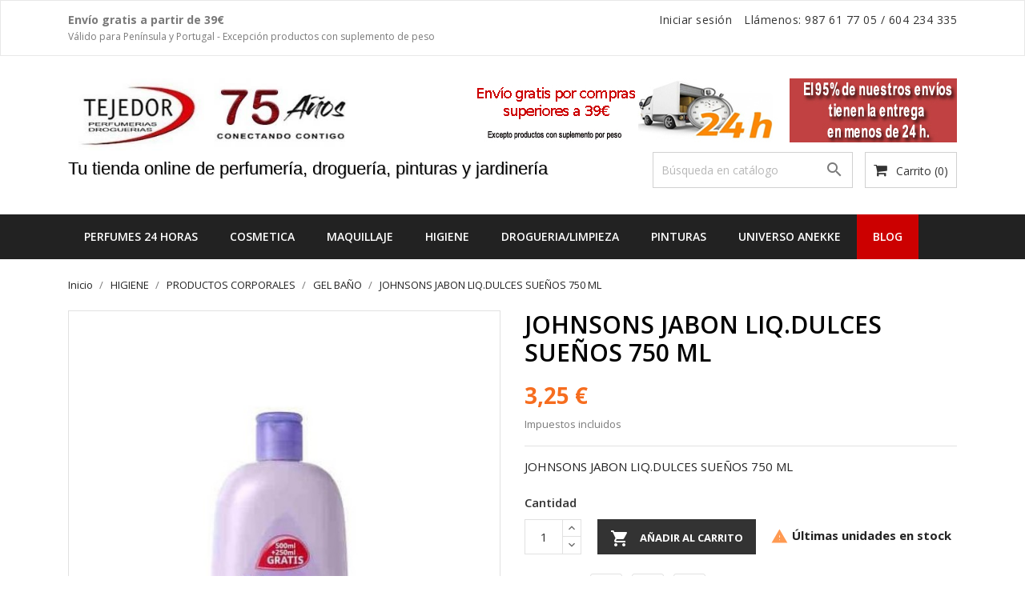

--- FILE ---
content_type: text/html; charset=utf-8
request_url: https://tejedor.es/perfumeria-higiene-productos-corporales-gel-bano/554-johnsons-jabon-liqdulces-suenos-750-ml-3574660348071.html
body_size: 18432
content:
<!doctype html>
<html lang="es">

    <head>
        
            
  <meta charset="utf-8">


  <meta http-equiv="x-ua-compatible" content="ie=edge">



  <title>JOHNSON´S .JABON LIQUIDO DULCES SUEÑOS 750 ML</title>
  <meta name="description" content="johnson´s .jabon liquido dulces suenos 750 ml">
  <meta name="keywords" content="">
    


  <meta name="viewport" content="width=device-width, initial-scale=1">



  <link rel="icon" type="image/vnd.microsoft.icon" href="https://tejedor.es/img/favicon.ico?1605462640">
  <link rel="shortcut icon" type="image/x-icon" href="https://tejedor.es/img/favicon.ico?1605462640">
  <link href="https://fonts.googleapis.com/css?family=Open+Sans:300,400,600,700" rel="stylesheet">



    <link rel="stylesheet" href="https://tejedor.es/themes/bizkick1/assets/cache/theme-382bba130.css" type="text/css" media="all">

  <link rel="stylesheet" href="https://www.tejedor.es/modules/smartblog/views/css/fw.css" type="text/css" media="all">
  <link rel="stylesheet" href="https://www.tejedor.es/modules/smartblog/views/css/smartblogstyle.css" type="text/css" media="all">

 <style>
  #colores{

    overflow: hidden;
}

#colores .color{
    width: 38%;
    height: 220px;
    margin: 0 14px;
    border: 0px solid rgba(0,0,0,.05);

}

#colores a {
    border: 0px;
    text-decoration: none;

}
#colores .color-content{
    width: 100%;
    padding-bottom: 100%;
    border-radius: 50%;
    overflow: hidden;
    margin-bottom: 20px;
    display: block;
}

#colores #coloresCarousel{
    width: 100%;
    margin-top: 20px;
}
#colores #coloresCarousel{
    width: 100%;
    height: auto;
    padding: 0 15px;
    margin-bottom: 35px;
    overflow: hidden;
    transition: height 0.3s ease-out;
}
#colores #coloresCarousel .wrapper{
    display: flex;
    flex-direction: row;
    flex-wrap: wrap;
    justify-content: flex-start;
}
@media screen and (min-width: 992px){
    #colores #coloresCarousel {
        padding: 0 35px;
        height: auto;
    }
    #colores .color {
        width: 10%;
        height: 180px;
        margin: 0 35px;
    }
}
@media screen and (min-width: 768px) {
    #colores #coloresCarousel {
        padding: 0 35px;
        height: auto;
    }
    #colores .color{
        width: 15%;
        height: 165px;
        margin: 0 32px;
    }
}
  </style>
  <style>
  #colores1{

    overflow: hidden;
}

#colores1 .color{
    width: 5%;
    height: 25px;
    margin: 0 14px;
    border: 0px solid rgba(0,0,0,.05);

}

#colores1 a {
    border: 0px;
    text-decoration: none;

}
#colores1 .color-content{
    width: 100%;
    padding-bottom: 100%;
    border-radius: 50%;
    overflow: hidden;
    margin-bottom: 5px;
    display: block;
}

#colores1 #coloresCarousel{
    width: 100%;
    margin-top: 5px;
}
#colores1 #coloresCarousel{
    width: 100%;
    height: auto;
    padding: 0 15px;
    margin-bottom: 35px;
    overflow: hidden;
    transition: height 0.3s ease-out;
}
#colores1 #coloresCarousel .wrapper{
    display: flex;
    flex-direction: row;
    flex-wrap: wrap;
    justify-content: flex-start;
}
@media screen and (min-width: 992px){
    #colores1 #coloresCarousel {
        padding: 0 5px;
        height: auto;
    }
    #colores1 .color {
        width: 5%;
        height: 20px;
        margin: 0 35px;
    }
}
@media screen and (min-width: 768px) {
    #colores1 #coloresCarousel {
        padding: 0 5px;
        height: auto;
    }
    #colores1 .color{
        width: 5%;
        height: 15px;
        margin: 0 7px;
    }
}
  </style>



  

  <script type="text/javascript">
        var blockwishlistController = "https:\/\/tejedor.es\/module\/blockwishlist\/action";
        var prestashop = {"cart":{"products":[],"totals":{"total":{"type":"total","label":"Total","amount":0,"value":"0,00\u00a0\u20ac"},"total_including_tax":{"type":"total","label":"Total (impuestos incl.)","amount":0,"value":"0,00\u00a0\u20ac"},"total_excluding_tax":{"type":"total","label":"Total (impuestos excl.)","amount":0,"value":"0,00\u00a0\u20ac"}},"subtotals":{"products":{"type":"products","label":"Subtotal","amount":0,"value":"0,00\u00a0\u20ac"},"discounts":null,"shipping":{"type":"shipping","label":"Transporte","amount":0,"value":""},"tax":null},"products_count":0,"summary_string":"0 art\u00edculos","vouchers":{"allowed":1,"added":[]},"discounts":[],"minimalPurchase":0,"minimalPurchaseRequired":""},"currency":{"id":1,"name":"Euro","iso_code":"EUR","iso_code_num":"978","sign":"\u20ac"},"customer":{"lastname":null,"firstname":null,"email":null,"birthday":null,"newsletter":null,"newsletter_date_add":null,"optin":null,"website":null,"company":null,"siret":null,"ape":null,"is_logged":false,"gender":{"type":null,"name":null},"addresses":[]},"country":{"id_zone":9,"id_currency":1,"call_prefix":34,"iso_code":"ES","active":"1","contains_states":"1","need_identification_number":"0","need_zip_code":"1","zip_code_format":"NNNNN","display_tax_label":"1","name":"Espa\u00f1a","id":6},"language":{"name":"Espa\u00f1ol (Spanish)","iso_code":"es","locale":"es-ES","language_code":"es","active":"1","is_rtl":"0","date_format_lite":"d\/m\/Y","date_format_full":"d\/m\/Y H:i:s","id":1},"page":{"title":"","canonical":"https:\/\/tejedor.es\/perfumeria-higiene-productos-corporales-gel-bano\/554-johnsons-jabon-liqdulces-suenos-750-ml-3574660348071.html","meta":{"title":"JOHNSON\u00b4S .JABON LIQUIDO DULCES SUE\u00d1OS 750 ML","description":"johnson\u00b4s .jabon liquido dulces suenos 750 ml","keywords":"","robots":"index"},"page_name":"product","body_classes":{"lang-es":true,"lang-rtl":false,"country-ES":true,"currency-EUR":true,"layout-full-width":true,"page-product":true,"tax-display-enabled":true,"page-customer-account":false,"product-id-554":true,"product-JOHNSONS JABON LIQ.DULCES SUE\u00d1OS 750 ML":true,"product-id-category-108":true,"product-id-manufacturer-54":true,"product-id-supplier-0":true,"product-available-for-order":true},"admin_notifications":[],"password-policy":{"feedbacks":{"0":"Muy d\u00e9bil","1":"D\u00e9bil","2":"Promedio","3":"Fuerte","4":"Muy fuerte","Straight rows of keys are easy to guess":"Una serie seguida de teclas de la misma fila es f\u00e1cil de adivinar","Short keyboard patterns are easy to guess":"Los patrones de teclado cortos son f\u00e1ciles de adivinar","Use a longer keyboard pattern with more turns":"Usa un patr\u00f3n de teclado m\u00e1s largo y con m\u00e1s giros","Repeats like \"aaa\" are easy to guess":"Las repeticiones como \u00abaaa\u00bb son f\u00e1ciles de adivinar","Repeats like \"abcabcabc\" are only slightly harder to guess than \"abc\"":"Las repeticiones como \"abcabcabc\" son solo un poco m\u00e1s dif\u00edciles de adivinar que \"abc\"","Sequences like abc or 6543 are easy to guess":"Las secuencias como \"abc\" o \"6543\" son f\u00e1ciles de adivinar","Recent years are easy to guess":"Los a\u00f1os recientes son f\u00e1ciles de adivinar","Dates are often easy to guess":"Las fechas suelen ser f\u00e1ciles de adivinar","This is a top-10 common password":"Esta es una de las 10 contrase\u00f1as m\u00e1s comunes","This is a top-100 common password":"Esta es una de las 100 contrase\u00f1as m\u00e1s comunes","This is a very common password":"Esta contrase\u00f1a es muy com\u00fan","This is similar to a commonly used password":"Esta contrase\u00f1a es similar a otras contrase\u00f1as muy usadas","A word by itself is easy to guess":"Una palabra que por s\u00ed misma es f\u00e1cil de adivinar","Names and surnames by themselves are easy to guess":"Los nombres y apellidos completos son f\u00e1ciles de adivinar","Common names and surnames are easy to guess":"Los nombres comunes y los apellidos son f\u00e1ciles de adivinar","Use a few words, avoid common phrases":"Usa varias palabras, evita frases comunes","No need for symbols, digits, or uppercase letters":"No se necesitan s\u00edmbolos, d\u00edgitos o letras may\u00fasculas","Avoid repeated words and characters":"Evita repetir palabras y caracteres","Avoid sequences":"Evita secuencias","Avoid recent years":"Evita a\u00f1os recientes","Avoid years that are associated with you":"Evita a\u00f1os que puedan asociarse contigo","Avoid dates and years that are associated with you":"Evita a\u00f1os y fechas que puedan asociarse contigo","Capitalization doesn't help very much":"Las may\u00fasculas no ayudan mucho","All-uppercase is almost as easy to guess as all-lowercase":"Todo en may\u00fasculas es casi tan f\u00e1cil de adivinar como en min\u00fasculas","Reversed words aren't much harder to guess":"Las palabras invertidas no son mucho m\u00e1s dif\u00edciles de adivinar","Predictable substitutions like '@' instead of 'a' don't help very much":"Las sustituciones predecibles como usar \"@\" en lugar de \"a\" no ayudan mucho","Add another word or two. Uncommon words are better.":"A\u00f1ade una o dos palabras m\u00e1s. Es mejor usar palabras poco habituales."}}},"shop":{"name":"Tejedor","logo":"https:\/\/tejedor.es\/img\/tejedor-logo-1605462640.jpg","stores_icon":"https:\/\/tejedor.es\/img\/logo_stores.png","favicon":"https:\/\/tejedor.es\/img\/favicon.ico"},"core_js_public_path":"\/themes\/","urls":{"base_url":"https:\/\/tejedor.es\/","current_url":"https:\/\/tejedor.es\/perfumeria-higiene-productos-corporales-gel-bano\/554-johnsons-jabon-liqdulces-suenos-750-ml-3574660348071.html","shop_domain_url":"https:\/\/tejedor.es","img_ps_url":"https:\/\/tejedor.es\/img\/","img_cat_url":"https:\/\/tejedor.es\/img\/c\/","img_lang_url":"https:\/\/tejedor.es\/img\/l\/","img_prod_url":"https:\/\/tejedor.es\/img\/p\/","img_manu_url":"https:\/\/tejedor.es\/img\/m\/","img_sup_url":"https:\/\/tejedor.es\/img\/su\/","img_ship_url":"https:\/\/tejedor.es\/img\/s\/","img_store_url":"https:\/\/tejedor.es\/img\/st\/","img_col_url":"https:\/\/tejedor.es\/img\/co\/","img_url":"https:\/\/tejedor.es\/themes\/bizkick1\/assets\/img\/","css_url":"https:\/\/tejedor.es\/themes\/bizkick1\/assets\/css\/","js_url":"https:\/\/tejedor.es\/themes\/bizkick1\/assets\/js\/","pic_url":"https:\/\/tejedor.es\/upload\/","theme_assets":"https:\/\/tejedor.es\/themes\/bizkick1\/assets\/","theme_dir":"https:\/\/tejedor.es\/themes\/bizkick1\/","pages":{"address":"https:\/\/tejedor.es\/direccion","addresses":"https:\/\/tejedor.es\/direcciones","authentication":"https:\/\/tejedor.es\/iniciar-sesion","manufacturer":"https:\/\/tejedor.es\/marcas","cart":"https:\/\/tejedor.es\/carrito","category":"https:\/\/tejedor.es\/index.php?controller=category","cms":"https:\/\/tejedor.es\/index.php?controller=cms","contact":"https:\/\/tejedor.es\/contactenos","discount":"https:\/\/tejedor.es\/descuento","guest_tracking":"https:\/\/tejedor.es\/seguimiento-pedido-invitado","history":"https:\/\/tejedor.es\/historial-compra","identity":"https:\/\/tejedor.es\/datos-personales","index":"https:\/\/tejedor.es\/","my_account":"https:\/\/tejedor.es\/mi-cuenta","order_confirmation":"https:\/\/tejedor.es\/confirmacion-pedido","order_detail":"https:\/\/tejedor.es\/index.php?controller=order-detail","order_follow":"https:\/\/tejedor.es\/seguimiento-pedido","order":"https:\/\/tejedor.es\/pedido","order_return":"https:\/\/tejedor.es\/index.php?controller=order-return","order_slip":"https:\/\/tejedor.es\/facturas-abono","pagenotfound":"https:\/\/tejedor.es\/pagina-no-encontrada","password":"https:\/\/tejedor.es\/recuperar-contrase\u00f1a","pdf_invoice":"https:\/\/tejedor.es\/index.php?controller=pdf-invoice","pdf_order_return":"https:\/\/tejedor.es\/index.php?controller=pdf-order-return","pdf_order_slip":"https:\/\/tejedor.es\/index.php?controller=pdf-order-slip","prices_drop":"https:\/\/tejedor.es\/productos-rebajados","product":"https:\/\/tejedor.es\/index.php?controller=product","registration":"https:\/\/tejedor.es\/index.php?controller=registration","search":"https:\/\/tejedor.es\/busqueda","sitemap":"https:\/\/tejedor.es\/mapa del sitio","stores":"https:\/\/tejedor.es\/tiendas","supplier":"https:\/\/tejedor.es\/proveedor","new_products":"https:\/\/tejedor.es\/novedades","brands":"https:\/\/tejedor.es\/marcas","register":"https:\/\/tejedor.es\/index.php?controller=registration","order_login":"https:\/\/tejedor.es\/pedido?login=1"},"alternative_langs":[],"actions":{"logout":"https:\/\/tejedor.es\/?mylogout="},"no_picture_image":{"bySize":{"small_default":{"url":"https:\/\/tejedor.es\/img\/p\/es-default-small_default.jpg","width":98,"height":124},"cart_default":{"url":"https:\/\/tejedor.es\/img\/p\/es-default-cart_default.jpg","width":125,"height":159},"home_default":{"url":"https:\/\/tejedor.es\/img\/p\/es-default-home_default.jpg","width":350,"height":446},"medium_default":{"url":"https:\/\/tejedor.es\/img\/p\/es-default-medium_default.jpg","width":452,"height":575},"large_default":{"url":"https:\/\/tejedor.es\/img\/p\/es-default-large_default.jpg","width":513,"height":655}},"small":{"url":"https:\/\/tejedor.es\/img\/p\/es-default-small_default.jpg","width":98,"height":124},"medium":{"url":"https:\/\/tejedor.es\/img\/p\/es-default-home_default.jpg","width":350,"height":446},"large":{"url":"https:\/\/tejedor.es\/img\/p\/es-default-large_default.jpg","width":513,"height":655},"legend":""}},"configuration":{"display_taxes_label":true,"display_prices_tax_incl":true,"is_catalog":false,"show_prices":true,"opt_in":{"partner":true},"quantity_discount":{"type":"discount","label":"Descuento unitario"},"voucher_enabled":1,"return_enabled":0},"field_required":[],"breadcrumb":{"links":[{"title":"Inicio","url":"https:\/\/tejedor.es\/"},{"title":"HIGIENE","url":"https:\/\/tejedor.es\/25-higiene"},{"title":"PRODUCTOS CORPORALES","url":"https:\/\/tejedor.es\/105-perfumeria-higiene-productos-corporales"},{"title":"GEL BA\u00d1O\t","url":"https:\/\/tejedor.es\/108-perfumeria-higiene-productos-corporales-gel-bano"},{"title":"JOHNSONS JABON LIQ.DULCES SUE\u00d1OS 750 ML","url":"https:\/\/tejedor.es\/perfumeria-higiene-productos-corporales-gel-bano\/554-johnsons-jabon-liqdulces-suenos-750-ml-3574660348071.html"}],"count":5},"link":{"protocol_link":"https:\/\/","protocol_content":"https:\/\/"},"time":1770030239,"static_token":"44d763583df20ca5313df6af9c75f8b6","token":"8cc718143b149b32c870d01c7d5b2a96","debug":false};
        var productsAlreadyTagged = [];
        var psemailsubscription_subscription = "https:\/\/tejedor.es\/module\/ps_emailsubscription\/subscription";
        var psr_icon_color = "#F19D76";
        var removeFromWishlistUrl = "https:\/\/tejedor.es\/module\/blockwishlist\/action?action=deleteProductFromWishlist";
        var wishlistAddProductToCartUrl = "https:\/\/tejedor.es\/module\/blockwishlist\/action?action=addProductToCart";
        var wishlistUrl = "https:\/\/tejedor.es\/module\/blockwishlist\/view";
      </script>



  <script src="https://ajax.googleapis.com/ajax/libs/jquery/1.11.1/jquery.min.js"></script><script type="text/javascript" src="/modules/powershopz/views/js/powershopz.js"></script><script async src="https://www.googletagmanager.com/gtag/js?id=UA-169599860-1"></script>
<script>
  window.dataLayer = window.dataLayer || [];
  function gtag(){dataLayer.push(arguments);}
  gtag('js', new Date());
  gtag(
    'config',
    'UA-169599860-1',
    {
      'debug_mode':false
      , 'anonymize_ip': true                }
  );
</script>





        
    <meta property="og:type" content="product">
    <meta property="og:url" content="https://tejedor.es/perfumeria-higiene-productos-corporales-gel-bano/554-johnsons-jabon-liqdulces-suenos-750-ml-3574660348071.html">
    <meta property="og:title" content="JOHNSON´S .JABON LIQUIDO DULCES SUEÑOS 750 ML">
    <meta property="og:site_name" content="Tejedor">
    <meta property="og:description" content="johnson´s .jabon liquido dulces suenos 750 ml">
    <meta property="og:image" content="https://tejedor.es/6646-large_default/johnsons-jabon-liqdulces-suenos-750-ml.jpg">
    <meta property="product:pretax_price:amount" content="2.68595">
    <meta property="product:pretax_price:currency" content="EUR">
    <meta property="product:price:amount" content="3.25">
    <meta property="product:price:currency" content="EUR">
    
    </head>

    <body id="product" class="lang-es country-es currency-eur layout-full-width page-product tax-display-enabled product-id-554 product-johnsons-jabon-liq-dulces-sueNos-750-ml product-id-category-108 product-id-manufacturer-54 product-id-supplier-0 product-available-for-order">

        
            
        

    <main>
        
                    

        <header id="header">
            
                
    <div class="header-banner">
        
    </div>



    <nav class="header-nav">
        <div class="container">
            <div class="row">
                <div class="hidden-sm-down">
                    <div class="col-md-6 col-xs-12 payment-currency-block">
                        
                        <b>Envío gratis a partir de 39€</b><br><span style="font-size: 12px;">Válido para Península y Portugal - Excepción productos con suplemento de peso</span>
                    </div>
                    <div class="col-md-6 right-nav">
                        <div id="_desktop_user_info">
    <div class="user-info">
                    <a
                href="https://tejedor.es/mi-cuenta"
                title="Acceda a su cuenta de cliente"
                rel="nofollow"
                >
                <i class="material-icons">&#xE7FF;</i>
                <span class="hidden-sm-down">Iniciar sesión</span>
            </a>
            </div>
</div>
<div id="_desktop_contact_link">
  <div id="contact-link">
                Llámenos: <a>987 61 77 05</a> / 604 234 335
      </div>
</div>

                    </div>
                </div>
                <div class="hidden-md-up text-sm-center mobile">
                    <div class="float-xs-left" id="menu-icon">
                        <i class="material-icons d-inline">&#xE5D2;</i>
                    </div>
                    <div class="float-xs-right" id="_mobile_cart"></div>
                    <div class="float-xs-right" id="_mobile_user_info"></div>
                    <div class="top-logo" id="_mobile_logo"></div>
                    <div class="clearfix"></div>
                </div>
            </div>
        </div>
    </nav>



    <div class="header-top">
        <div class="container">
            <div class="row">
                <div class="col-md-4  hidden-sm-down" id="_desktop_logo">
                    <a href="https://tejedor.es/">
                        <img class="logo img-responsive" src="https://tejedor.es/img/tejedor-logo-1605462640.jpg" alt="Tejedor">
                    </a>
                </div>
                <div class="col-md-8" align="right">
                    <img src="https://tejedor.es/img/cms/portes24hgratis1.jpg" width="auto" alt="historia" height="auto" border="0" class="logo img-responsive">
                </div>
            </div>
            <div class="row">
                <div class="col-md-7 col-sm-12 position-static">
                  <p style="font-size: 22px; color:#000000;text-shadow: 1px 1px #CCC;font-family:Montserrat,sans-serif;letter-spacing: 0pt;line-height: 20pt;margin-top:10px">Tu tienda online de perfumería, droguería, pinturas y jardinería</p>
                </div>
                <div class="col-md-5 col-sm-12 position-static">
                    <div id="_desktop_cart">
  <div class="blockcart cart-preview inactive" data-refresh-url="//tejedor.es/module/ps_shoppingcart/ajax">
    <div class="header">
              <i class="fa fa-shopping-cart" aria-hidden="true"></i>
        <span class="hidden-sm-down">Carrito</span>
        <span class="cart-products-count">(0)</span>
          </div>
  </div>
</div>
<!-- Block search module TOP -->
<div id="search_widget" class="col-lg-6 col-md-5 col-sm-12 search-widget" data-search-controller-url="//tejedor.es/busqueda">
	<form method="get" action="//tejedor.es/busqueda">
		<input type="hidden" name="controller" value="search">
		<input type="text" name="s" value="" placeholder="Búsqueda en catálogo" aria-label="Buscar">
		<button type="submit">
			<i class="material-icons search">&#xE8B6;</i>
      <span class="hidden-xl-down">Buscar</span>
		</button>
	</form>
</div>
<!-- /Block search module TOP -->

                    <div class="clearfix"></div>
                </div>
            </div>
            <div id="mobile_top_menu_wrapper" class="row hidden-md-up" style="display:none;">
                <div class="js-top-menu mobile" id="_mobile_top_menu"></div>
                <div class="js-top-menu-bottom">
                    <div id="_mobile_currency_selector"></div>
                    <div id="_mobile_language_selector"></div>
                    <div id="_mobile_contact_link"></div>
                </div>
            </div>
        </div>
    </div>
    

<div class="top-navigation-menu">
    <div class="menu navbar-block col-lg-8 col-md-7 js-top-menu position-static hidden-sm-down" id="_desktop_top_menu">
        
                <ul class="top-menu" id="top-menu" data-depth="0">
                            <li class="classic-list category level0" id="category-447">
                                        <a
                        class="dropdown-item"
                        href="https://tejedor.es/447-perfumes-24-horas" data-depth="0"
                                                >
                                                                                                            <span class="float-xs-right hidden-md-up">
                                <span data-target="#top_sub_menu_32871" data-toggle="collapse" class="navbar-toggler collapse-icons">
                                    <i class="material-icons add">&#xE313;</i>
                                    <i class="material-icons remove">&#xE316;</i>
                                </span>
                            </span>
                                                Perfumes 24 horas
                    </a>


                    
                    

                                            <div  class="classic-menu popover sub-menu js-sub-menu collapse" id="top_sub_menu_32871">
                            
                <ul class="top-menu"  data-depth="1">
                            <li class="classic-list category level1" id="category-450">
                                        <a
                        class="dropdown-item dropdown-submenu"
                        href="https://tejedor.es/450-perfumeria-perfumes-mujer" data-depth="1"
                                                >
                                                PERFUMES MUJER
                    </a>


                    
                    

                                    </li>
                            <li class="classic-list category level1" id="category-448">
                                        <a
                        class="dropdown-item dropdown-submenu"
                        href="https://tejedor.es/448-perfumeria-perfumes-hombre" data-depth="1"
                                                >
                                                PERFUMES HOMBRE
                    </a>


                    
                    

                                    </li>
                            <li class="classic-list category level1" id="category-449">
                                        <a
                        class="dropdown-item dropdown-submenu"
                        href="https://tejedor.es/449-perfumeria-perfumes-infantiles" data-depth="1"
                                                >
                                                PERFUMES INFANTILES
                    </a>


                    
                    

                                    </li>
                            <li class="classic-list category level1" id="category-451">
                                        <a
                        class="dropdown-item dropdown-submenu"
                        href="https://tejedor.es/451-perfumeria-estuches-perfumes" data-depth="1"
                                                >
                                                ESTUCHES PERFUMES
                    </a>


                    
                    

                                    </li>
                            <li class="classic-list category level1" id="category-462">
                                        <a
                        class="dropdown-item dropdown-submenu"
                        href="https://tejedor.es/462-perfumes-saphir" data-depth="1"
                                                >
                                                PERFUMES SAPHIR
                    </a>


                    
                    

                                    </li>
                            <li class="classic-list category level1" id="category-615">
                                        <a
                        class="dropdown-item dropdown-submenu"
                        href="https://tejedor.es/615-perfumes-outlet" data-depth="1"
                                                >
                                                PERFUMES OUTLET
                    </a>


                    
                    

                                    </li>
                                </ul>
        
                                                    </div>
                                    </li>
                            <li class="classic-list category level0" id="category-463">
                                        <a
                        class="dropdown-item"
                        href="https://tejedor.es/463-cosmetica" data-depth="0"
                                                >
                                                                                                            <span class="float-xs-right hidden-md-up">
                                <span data-target="#top_sub_menu_1379" data-toggle="collapse" class="navbar-toggler collapse-icons">
                                    <i class="material-icons add">&#xE313;</i>
                                    <i class="material-icons remove">&#xE316;</i>
                                </span>
                            </span>
                                                COSMETICA
                    </a>


                    
                    

                                            <div  class="classic-menu popover sub-menu js-sub-menu collapse" id="top_sub_menu_1379">
                            
                <ul class="top-menu"  data-depth="1">
                            <li class="classic-list category level1" id="category-464">
                                        <a
                        class="dropdown-item dropdown-submenu"
                        href="https://tejedor.es/464-cosmetica-cofres-cosmetica" data-depth="1"
                                                >
                                                COFRES COSMETICA
                    </a>


                    
                    

                                    </li>
                            <li class="classic-list category level1" id="category-465">
                                        <a
                        class="dropdown-item dropdown-submenu"
                        href="https://tejedor.es/465-cosmetica-cosmetica-mujer" data-depth="1"
                                                >
                                                COSMETICA MUJER
                    </a>


                    
                    

                                    </li>
                            <li class="classic-list category level1" id="category-477">
                                        <a
                        class="dropdown-item dropdown-submenu"
                        href="https://tejedor.es/477-cosmetica-cosmetica-hombre" data-depth="1"
                                                >
                                                COSMETICA HOMBRE
                    </a>


                    
                    

                                    </li>
                            <li class="classic-list category level1" id="category-486">
                                        <a
                        class="dropdown-item dropdown-submenu"
                        href="https://tejedor.es/486-venta-de-cosmeticos" data-depth="1"
                                                >
                                                VENTA DE COSMÉTICOS
                    </a>


                    
                    

                                    </li>
                            <li class="classic-list category level1" id="category-487">
                                        <a
                        class="dropdown-item dropdown-submenu"
                        href="https://tejedor.es/487-cosmetica-solares" data-depth="1"
                                                >
                                                SOLARES
                    </a>


                    
                    

                                    </li>
                                </ul>
        
                                                    </div>
                                    </li>
                            <li class="classic-list category level0" id="category-495">
                                        <a
                        class="dropdown-item"
                        href="https://tejedor.es/495-maquillaje" data-depth="0"
                                                >
                                                                                                            <span class="float-xs-right hidden-md-up">
                                <span data-target="#top_sub_menu_41420" data-toggle="collapse" class="navbar-toggler collapse-icons">
                                    <i class="material-icons add">&#xE313;</i>
                                    <i class="material-icons remove">&#xE316;</i>
                                </span>
                            </span>
                                                MAQUILLAJE
                    </a>


                    
                    

                                            <div  class="classic-menu popover sub-menu js-sub-menu collapse" id="top_sub_menu_41420">
                            
                <ul class="top-menu"  data-depth="1">
                            <li class="classic-list category level1" id="category-496">
                                        <a
                        class="dropdown-item dropdown-submenu"
                        href="https://tejedor.es/496-maquillaje-accesorios" data-depth="1"
                                                >
                                                ACCESORIOS
                    </a>


                    
                    

                                    </li>
                            <li class="classic-list category level1" id="category-497">
                                        <a
                        class="dropdown-item dropdown-submenu"
                        href="https://tejedor.es/497-maquillaje-labios" data-depth="1"
                                                >
                                                LABIOS
                    </a>


                    
                    

                                    </li>
                            <li class="classic-list category level1" id="category-498">
                                        <a
                        class="dropdown-item dropdown-submenu"
                        href="https://tejedor.es/498-maquillaje-ojos" data-depth="1"
                                                >
                                                OJOS
                    </a>


                    
                    

                                    </li>
                            <li class="classic-list category level1" id="category-499">
                                        <a
                        class="dropdown-item dropdown-submenu"
                        href="https://tejedor.es/499-maquillaje-rostro" data-depth="1"
                                                >
                                                ROSTRO
                    </a>


                    
                    

                                    </li>
                            <li class="classic-list category level1" id="category-500">
                                        <a
                        class="dropdown-item dropdown-submenu"
                        href="https://tejedor.es/500-maquillaje-unas" data-depth="1"
                                                >
                                                UÑAS
                    </a>


                    
                    

                                    </li>
                            <li class="classic-list category level1" id="category-518">
                                        <a
                        class="dropdown-item dropdown-submenu"
                        href="https://tejedor.es/518-maquillaje-estuches-de-maquillaje" data-depth="1"
                                                >
                                                ESTUCHES DE MAQUILLAJE
                    </a>


                    
                    

                                    </li>
                            <li class="classic-list category level1" id="category-519">
                                        <a
                        class="dropdown-item dropdown-submenu"
                        href="https://tejedor.es/519-maquillaje-maquillaje-de-fantasia" data-depth="1"
                                                >
                                                MAQUILLAJE DE FANTASIA
                    </a>


                                        <li class="classic-list manufacturer current  level1" id="manufacturer-109">
                    <a class="dropdown-item" href="https://tejedor.es/index.php?id_manufacturer=109&controller=manufacturer&q=Marca-ESSENCE" data-depth="1">
                    ESSENCE
                    </a>
                    </li>
                    
                    

                                    </li>
                                </ul>
        
                                                    </div>
                                    </li>
                            <li class="classic-list category level0" id="category-25">
                                        <a
                        class="dropdown-item"
                        href="https://tejedor.es/25-higiene" data-depth="0"
                                                >
                                                                                                            <span class="float-xs-right hidden-md-up">
                                <span data-target="#top_sub_menu_49241" data-toggle="collapse" class="navbar-toggler collapse-icons">
                                    <i class="material-icons add">&#xE313;</i>
                                    <i class="material-icons remove">&#xE316;</i>
                                </span>
                            </span>
                                                HIGIENE
                    </a>


                    
                    

                                            <div  class="classic-menu popover sub-menu js-sub-menu collapse" id="top_sub_menu_49241">
                            
                <ul class="top-menu"  data-depth="1">
                            <li class="classic-list category level1" id="category-41">
                                        <a
                        class="dropdown-item dropdown-submenu"
                        href="https://tejedor.es/41-productos-afeitado" data-depth="1"
                                                >
                                                PRODUCTOS AFEITADO
                    </a>


                    
                    

                                    </li>
                            <li class="classic-list category level1" id="category-105">
                                        <a
                        class="dropdown-item dropdown-submenu"
                        href="https://tejedor.es/105-perfumeria-higiene-productos-corporales" data-depth="1"
                                                >
                                                PRODUCTOS CORPORALES
                    </a>


                    
                    

                                    </li>
                            <li class="classic-list category level1" id="category-174">
                                        <a
                        class="dropdown-item dropdown-submenu"
                        href="https://tejedor.es/174-perfumeria-higiene-productos-cabello" data-depth="1"
                                                >
                                                PRODUCTOS CABELLO
                    </a>


                    
                    

                                    </li>
                            <li class="classic-list category level1" id="category-227">
                                        <a
                        class="dropdown-item dropdown-submenu"
                        href="https://tejedor.es/227-perfumeria-higiene-higiene-bucal" data-depth="1"
                                                >
                                                HIGIENE BUCAL
                    </a>


                    
                    

                                    </li>
                            <li class="classic-list category level1" id="category-334">
                                        <a
                        class="dropdown-item dropdown-submenu"
                        href="https://tejedor.es/334-perfumeria-higiene-desechables-perfumeria" data-depth="1"
                                                >
                                                DESECHABLES PERFUMERIA
                    </a>


                    
                    

                                    </li>
                            <li class="classic-list category level1" id="category-339">
                                        <a
                        class="dropdown-item dropdown-submenu"
                        href="https://tejedor.es/339-perfumeria-higiene-higiene-intima" data-depth="1"
                                                >
                                                HIGIENE INTIMA
                    </a>


                    
                    

                                    </li>
                            <li class="classic-list category level1" id="category-418">
                                        <a
                        class="dropdown-item dropdown-submenu"
                        href="https://tejedor.es/418-accesorios-y-utiles-de-perfumeria" data-depth="1"
                                                >
                                                ACCESORIOS Y ÚTILES DE PERFUMERÍA
                    </a>


                    
                    

                                    </li>
                            <li class="classic-list category level1" id="category-550">
                                        <a
                        class="dropdown-item dropdown-submenu"
                        href="https://tejedor.es/550-vuelta-al-cole" data-depth="1"
                                                >
                                                VUELTA AL COLE
                    </a>


                    
                    

                                    </li>
                                </ul>
        
                                                    </div>
                                    </li>
                            <li class="classic-list category level0" id="category-94">
                                        <a
                        class="dropdown-item"
                        href="https://tejedor.es/94-drogueria-limpieza" data-depth="0"
                                                >
                                                                                                            <span class="float-xs-right hidden-md-up">
                                <span data-target="#top_sub_menu_8851" data-toggle="collapse" class="navbar-toggler collapse-icons">
                                    <i class="material-icons add">&#xE313;</i>
                                    <i class="material-icons remove">&#xE316;</i>
                                </span>
                            </span>
                                                DROGUERIA/LIMPIEZA
                    </a>


                    
                    

                                            <div  class="classic-menu popover sub-menu js-sub-menu collapse" id="top_sub_menu_8851">
                            
                <ul class="top-menu"  data-depth="1">
                            <li class="classic-list category level1" id="category-364">
                                        <a
                        class="dropdown-item dropdown-submenu"
                        href="https://tejedor.es/364-drogueria-limpieza-utiles-limpieza" data-depth="1"
                                                >
                                                UTILES LIMPIEZA
                    </a>


                    
                    

                                    </li>
                            <li class="classic-list category level1" id="category-388">
                                        <a
                        class="dropdown-item dropdown-submenu"
                        href="https://tejedor.es/388-drogueria-limpieza-limpiadores-hogar" data-depth="1"
                                                >
                                                LIMPIADORES HOGAR
                    </a>


                    
                    

                                    </li>
                            <li class="classic-list category level1" id="category-431">
                                        <a
                        class="dropdown-item dropdown-submenu"
                        href="https://tejedor.es/431-drogueria-limpieza-celulosa" data-depth="1"
                                                >
                                                CELULOSA
                    </a>


                    
                    

                                    </li>
                            <li class="classic-list category level1" id="category-438">
                                        <a
                        class="dropdown-item dropdown-submenu"
                        href="https://tejedor.es/438-drogueria-limpieza-detergentes-ropa" data-depth="1"
                                                >
                                                DETERGENTES ROPA
                    </a>


                    
                    

                                    </li>
                            <li class="classic-list category level1" id="category-455">
                                        <a
                        class="dropdown-item dropdown-submenu"
                        href="https://tejedor.es/455-drogueria-limpieza-tratamientos-ropa" data-depth="1"
                                                >
                                                TRATAMIENTOS ROPA
                    </a>


                    
                    

                                    </li>
                            <li class="classic-list category level1" id="category-524">
                                        <a
                        class="dropdown-item dropdown-submenu"
                        href="https://tejedor.es/524-drogueria-limpieza-ambientadores" data-depth="1"
                                                >
                                                AMBIENTADORES
                    </a>


                    
                    

                                    </li>
                            <li class="classic-list category level1" id="category-537">
                                        <a
                        class="dropdown-item dropdown-submenu"
                        href="https://tejedor.es/537-drogueria-limpieza-productos-calzado" data-depth="1"
                                                >
                                                PRODUCTOS CALZADO
                    </a>


                    
                    

                                    </li>
                            <li class="classic-list category level1" id="category-561">
                                        <a
                        class="dropdown-item dropdown-submenu"
                        href="https://tejedor.es/561-lavavajillas" data-depth="1"
                                                >
                                                LAVAVAJILLAS
                    </a>


                    
                    

                                    </li>
                            <li class="classic-list category level1" id="category-575">
                                        <a
                        class="dropdown-item dropdown-submenu"
                        href="https://tejedor.es/575-material-electrico" data-depth="1"
                                                >
                                                MATERIAL ELECTRICO
                    </a>


                    
                    

                                    </li>
                                </ul>
        
                                                    </div>
                                    </li>
                            <li class="classic-list category level0" id="category-412">
                                        <a
                        class="dropdown-item"
                        href="https://tejedor.es/412-decoracion-bricolage-pinturas" data-depth="0"
                                                >
                                                                                                            <span class="float-xs-right hidden-md-up">
                                <span data-target="#top_sub_menu_87544" data-toggle="collapse" class="navbar-toggler collapse-icons">
                                    <i class="material-icons add">&#xE313;</i>
                                    <i class="material-icons remove">&#xE316;</i>
                                </span>
                            </span>
                                                PINTURAS
                    </a>


                    
                    

                                            <div  class="classic-menu popover sub-menu js-sub-menu collapse" id="top_sub_menu_87544">
                            
                <ul class="top-menu"  data-depth="1">
                            <li class="classic-list category level1" id="category-522">
                                        <a
                        class="dropdown-item dropdown-submenu"
                        href="https://tejedor.es/522-lakeone" data-depth="1"
                                                >
                                                LAKEONE
                    </a>


                    
                                        <li class="classic-list cms-category level1" id="cms-category-2">
                    <a class="dropdown-item dropdown-submenu" href="https://tejedor.es/index.php?id_cms_category=2&amp;controller=cms" data-depth="1">
                    CARTAS DE PINTURA TITANLUX
                    </a>
                    </li>
                    <li class="classic-list cms-category current  level1" id="cms-category-4">
                    <a class="dropdown-item dropdown-submenu" href="https://tejedor.es/index.php?id_cms_category=4&amp;controller=cms" data-depth="1">
                    CARTAS DE PINTURA AKZONOBEL
                    </a>
                    </li>
                    

                                    </li>
                            <li class="classic-list category level1" id="category-577">
                                        <a
                        class="dropdown-item dropdown-submenu"
                        href="https://tejedor.es/577-titanlux" data-depth="1"
                                                >
                                                Pintura TITANLUX
                    </a>


                    
                    

                                    </li>
                            <li class="classic-list category level1" id="category-590">
                                        <a
                        class="dropdown-item dropdown-submenu"
                        href="https://tejedor.es/590-plasticas-y-monocapas" data-depth="1"
                                                >
                                                PLASTICAS Y MONOCAPAS
                    </a>


                    
                    

                                    </li>
                            <li class="classic-list category level1" id="category-413">
                                        <a
                        class="dropdown-item dropdown-submenu"
                        href="https://tejedor.es/413-esmaltes-para-hierro-y-madera" data-depth="1"
                                                >
                                                ESMALTES PARA HIERRO Y MADERA
                    </a>


                    
                    

                                    </li>
                            <li class="classic-list category level1" id="category-594">
                                        <a
                        class="dropdown-item dropdown-submenu"
                        href="https://tejedor.es/594-imprimaciones-y-preparaciones" data-depth="1"
                                                >
                                                IMPRIMACIONES Y PREPARACIONES
                    </a>


                    
                    

                                    </li>
                            <li class="classic-list category level1" id="category-598">
                                        <a
                        class="dropdown-item dropdown-submenu"
                        href="https://tejedor.es/598-emplastes-y-masillas" data-depth="1"
                                                >
                                                EMPLASTES Y MASILLAS
                    </a>


                    
                    

                                    </li>
                            <li class="classic-list category level1" id="category-599">
                                        <a
                        class="dropdown-item dropdown-submenu"
                        href="https://tejedor.es/599-linea-sprays" data-depth="1"
                                                >
                                                LINEA SPRAYS
                    </a>


                    
                    

                                    </li>
                            <li class="classic-list category level1" id="category-602">
                                        <a
                        class="dropdown-item dropdown-submenu"
                        href="https://tejedor.es/602-tintes-y-colorantes" data-depth="1"
                                                >
                                                TINTES Y COLORANTES
                    </a>


                    
                    

                                    </li>
                            <li class="classic-list category level1" id="category-603">
                                        <a
                        class="dropdown-item dropdown-submenu"
                        href="https://tejedor.es/603-pinturas-antihumedad-impermeabilizantes" data-depth="1"
                                                >
                                                PINTURAS ANTIHUMEDAD-IMPERMEABILIZANTES
                    </a>


                    
                    

                                    </li>
                            <li class="classic-list category level1" id="category-605">
                                        <a
                        class="dropdown-item dropdown-submenu"
                        href="https://tejedor.es/605-barnices-y-lasures" data-depth="1"
                                                >
                                                BARNICES Y LASURES
                    </a>


                    
                    

                                    </li>
                            <li class="classic-list category level1" id="category-610">
                                        <a
                        class="dropdown-item dropdown-submenu"
                        href="https://tejedor.es/610-accesorios-de-pinturas" data-depth="1"
                                                >
                                                ACCESORIOS DE PINTURAS
                    </a>


                    
                    

                                    </li>
                            <li class="classic-list category level1" id="category-614">
                                        <a
                        class="dropdown-item dropdown-submenu"
                        href="https://tejedor.es/614-disolventes-y-diluyentes-pinturas" data-depth="1"
                                                >
                                                DISOLVENTES Y DILUYENTES PINTURAS
                    </a>


                    
                    

                                    </li>
                                </ul>
        
                                                    </div>
                                    </li>
                            <li class="classic-list category level0" id="category-618">
                                        <a
                        class="dropdown-item"
                        href="https://tejedor.es/618-universo-anekke" data-depth="0"
                                                >
                                                                                                            <span class="float-xs-right hidden-md-up">
                                <span data-target="#top_sub_menu_40684" data-toggle="collapse" class="navbar-toggler collapse-icons">
                                    <i class="material-icons add">&#xE313;</i>
                                    <i class="material-icons remove">&#xE316;</i>
                                </span>
                            </span>
                                                UNIVERSO ANEKKE
                    </a>


                    
                    

                                            <div  class="classic-menu popover sub-menu js-sub-menu collapse" id="top_sub_menu_40684">
                            
                <ul class="top-menu"  data-depth="1">
                            <li class="classic-list category level1" id="category-619">
                                        <a
                        class="dropdown-item dropdown-submenu"
                        href="https://tejedor.es/619-bolsos-anekke" data-depth="1"
                                                >
                                                BOLSOS ANEKKE
                    </a>


                    
                    

                                    </li>
                            <li class="classic-list category level1" id="category-620">
                                        <a
                        class="dropdown-item dropdown-submenu"
                        href="https://tejedor.es/620-mochilas-anekke" data-depth="1"
                                                >
                                                MOCHILAS ANEKKE
                    </a>


                    
                    

                                    </li>
                            <li class="classic-list category level1" id="category-621">
                                        <a
                        class="dropdown-item dropdown-submenu"
                        href="https://tejedor.es/621-portadocumentos-anekke" data-depth="1"
                                                >
                                                PORTADOCUMENTOS ANEKKE
                    </a>


                    
                    

                                    </li>
                            <li class="classic-list category level1" id="category-622">
                                        <a
                        class="dropdown-item dropdown-submenu"
                        href="https://tejedor.es/622-carteras-y-monederos-anekke" data-depth="1"
                                                >
                                                CARTERAS Y MONEDEROS ANEKKE
                    </a>


                    
                    

                                    </li>
                                </ul>
        
                                                    </div>
                                    </li>
                                    <li class="classic-list link level0" id="lnk-blog" style="background-color: #CC0000;">
                <a class="dropdown-item" href="https://tejedor.es/blog" data-depth="0">
                   <span style="color: #FFF;">BLOG</span>
                </a>
            </li>
                    </ul>
        
        <div class="clearfix"></div>
    </div>
</div>
            
        </header>

        
            
<aside id="notifications">
  <div class="container">
    
    
    
      </div>
</aside>
        
        
        <section id="wrapper">
            
            <div class="container">
                
                    <nav data-depth="5" class="breadcrumb hidden-sm-down">
  <ol itemscope itemtype="http://schema.org/BreadcrumbList">
          
        <li itemprop="itemListElement" itemscope itemtype="http://schema.org/ListItem">
          <a itemprop="item" href="https://tejedor.es/">
            <span itemprop="name">Inicio</span>
          </a>
          <meta itemprop="position" content="1">
        </li>
      
          
        <li itemprop="itemListElement" itemscope itemtype="http://schema.org/ListItem">
          <a itemprop="item" href="https://tejedor.es/25-higiene">
            <span itemprop="name">HIGIENE</span>
          </a>
          <meta itemprop="position" content="2">
        </li>
      
          
        <li itemprop="itemListElement" itemscope itemtype="http://schema.org/ListItem">
          <a itemprop="item" href="https://tejedor.es/105-perfumeria-higiene-productos-corporales">
            <span itemprop="name">PRODUCTOS CORPORALES</span>
          </a>
          <meta itemprop="position" content="3">
        </li>
      
          
        <li itemprop="itemListElement" itemscope itemtype="http://schema.org/ListItem">
          <a itemprop="item" href="https://tejedor.es/108-perfumeria-higiene-productos-corporales-gel-bano">
            <span itemprop="name">GEL BAÑO	</span>
          </a>
          <meta itemprop="position" content="4">
        </li>
      
          
        <li itemprop="itemListElement" itemscope itemtype="http://schema.org/ListItem">
          <a itemprop="item" href="https://tejedor.es/perfumeria-higiene-productos-corporales-gel-bano/554-johnsons-jabon-liqdulces-suenos-750-ml-3574660348071.html">
            <span itemprop="name">JOHNSONS JABON LIQ.DULCES SUEÑOS 750 ML</span>
          </a>
          <meta itemprop="position" content="5">
        </li>
      
      </ol>
</nav>
                
                <div class="row">
                    

                    
  <div id="content-wrapper">
    
    

    <section id="main" itemscope itemtype="https://schema.org/Product">
        <meta itemprop="url" content="https://tejedor.es/perfumeria-higiene-productos-corporales-gel-bano/554-johnsons-jabon-liqdulces-suenos-750-ml-3574660348071.html">

        <div class="row">
            <div class="col-md-6">
                
                    <section class="page-content" id="content">
                        
                            
                                <ul class="product-flags">
                                                                    </ul>
                            

                            
                                <div class="images-container">
    
        <div class="product-cover">
                            <img class="js-qv-product-cover" src="https://tejedor.es/6646-large_default/johnsons-jabon-liqdulces-suenos-750-ml.jpg" alt="JOHNSON´S .JABON LIQUIDO DULCES SUEÑOS 750 ML" title="JOHNSON´S .JABON LIQUIDO DULCES SUEÑOS 750 ML" style="width:100%;" itemprop="image">
                <div class="layer hidden-sm-down" data-toggle="modal" data-target="#product-modal">
                    <i class="material-icons zoom-in">search</i>
                </div>
                    </div>
    

    
        <div class="js-qv-mask mask">
            <ul class="product-images js-qv-product-images">
                                    <li class="thumb-container">
                        <img
                            class="thumb js-thumb  selected "
                            data-image-medium-src="https://tejedor.es/6646-medium_default/johnsons-jabon-liqdulces-suenos-750-ml.jpg"
                            data-image-large-src="https://tejedor.es/6646-large_default/johnsons-jabon-liqdulces-suenos-750-ml.jpg"
                            src="https://tejedor.es/6646-home_default/johnsons-jabon-liqdulces-suenos-750-ml.jpg"
                            alt="JOHNSON´S .JABON LIQUIDO DULCES SUEÑOS 750 ML"
                            title="JOHNSON´S .JABON LIQUIDO DULCES SUEÑOS 750 ML"
                            width="100"
                            itemprop="image"
                            >
                    </li>
                            </ul>
        </div>
    
</div>

                            
                            <div class="scroll-box-arrows">
                                <i class="material-icons left">&#xE314;</i>
                                <i class="material-icons right">&#xE315;</i>
                            </div>

                        
                    </section>
                
            </div>
            <div class="col-md-6">
                
                    
                        <h1 class="h1" itemprop="name">JOHNSONS JABON LIQ.DULCES SUEÑOS 750 ML</h1>
                    
                
                
                      <div class="product-prices">
    
          

    
      <div
        class="product-price h5 "
        itemprop="offers"
        itemscope
        itemtype="https://schema.org/Offer"
      >
        <link itemprop="availability" href="https://schema.org/InStock"/>
        <meta itemprop="priceCurrency" content="EUR">

        <div class="current-price">
          <span itemprop="price" content="3.25">3,25 €</span>

                  </div>

        
                  
      </div>
    

    
          

    
          

    
          

    

    <div class="tax-shipping-delivery-label">
              Impuestos incluidos
            
      
    </div>
  </div>
                

                <div class="product-information">
                    
                        <div id="product-description-short-554" itemprop="description">JOHNSONS JABON LIQ.DULCES SUEÑOS 750 ML</div>
                    

                    
                    <div class="product-actions">
                        
                            <form action="https://tejedor.es/carrito" method="post" id="add-to-cart-or-refresh">
                                <input type="hidden" name="token" value="44d763583df20ca5313df6af9c75f8b6">
                                <input type="hidden" name="id_product" value="554" id="product_page_product_id">
                                <input type="hidden" name="id_customization" value="0" id="product_customization_id">

                                
                                    <div class="product-variants">
  </div>
                                

                                
                                                                    

                                
                                    <section class="product-discounts">
  </section>
                                

                                
                                    <div class="product-add-to-cart">
      <span class="control-label">Cantidad</span>

    
      <div class="product-quantity clearfix">
        <div class="qty">
          <input
            type="number"
            name="qty"
            id="quantity_wanted"
            value="1"
            class="input-group"
            min="1"
            aria-label="Cantidad"
          >
        </div>

        <div class="add">
          <button
            class="btn btn-primary add-to-cart"
            data-button-action="add-to-cart"
            type="submit"
                      >
            <i class="material-icons shopping-cart">&#xE547;</i>
            Añadir al carrito
          </button>
        </div>
      </div>
    

    
      <span id="product-availability">
                              <i class="material-icons product-last-items">&#xE002;</i>
                    Últimas unidades en stock
              </span>
    
    
    
      <p class="product-minimal-quantity">
              </p>
    
  </div>
                                

                                
                                    <div class="product-additional-info">
  

      <div class="social-sharing">
      <span>Compartir</span>
      <ul>
                  <li class="facebook icon-gray"><a href="https://www.facebook.com/sharer.php?u=https%3A%2F%2Ftejedor.es%2Fperfumeria-higiene-productos-corporales-gel-bano%2F554-johnsons-jabon-liqdulces-suenos-750-ml-3574660348071.html" class="text-hide" title="Compartir" target="_blank">Compartir</a></li>
                  <li class="twitter icon-gray"><a href="https://twitter.com/intent/tweet?text=JOHNSONS+JABON+LIQ.DULCES+SUE%C3%91OS+750+ML https%3A%2F%2Ftejedor.es%2Fperfumeria-higiene-productos-corporales-gel-bano%2F554-johnsons-jabon-liqdulces-suenos-750-ml-3574660348071.html" class="text-hide" title="Tuitear" target="_blank">Tuitear</a></li>
                  <li class="pinterest icon-gray"><a href="https://www.pinterest.com/pin/create/button/?media=https%3A%2F%2Ftejedor.es%2F6646%2Fjohnsons-jabon-liqdulces-suenos-750-ml.jpg&amp;url=https%3A%2F%2Ftejedor.es%2Fperfumeria-higiene-productos-corporales-gel-bano%2F554-johnsons-jabon-liqdulces-suenos-750-ml-3574660348071.html" class="text-hide" title="Pinterest" target="_blank">Pinterest</a></li>
              </ul>
    </div>
  

</div>
                                

                                
                                    <input class="product-refresh ps-hidden-by-js" name="refresh" type="submit" value="Refresh">
                                
                            </form>
                        

                    </div>

					
					
					

                    
                                            
                    <br/>
					<div width="100%" align="center">
						<img src="https://tejedor.es/img/cms/portes24hgratis.jpg" width="auto" alt="historia" height="auto" border="0" class="logo img-responsive">
					</div>
					<br/>
                    
                        <div class="product-description">Johnson´s Jabón Líquido Dulces Sueños gel de baño ideal para el baño de los bebes y facilitarle el sueño gracias a sus aromas calmates, para un baño relajante.</div>
                    
                    <br/>
                    
                        
  
          <div class="product-manufacturer">
                  <label class="label">Marca</label>
          <span>
            <a href="https://tejedor.es/brand/54-johnsons">JOHNSON´S</a>
          </span>
              </div>
              <div class="product-reference">
        <label class="label">Referencia </label>
        <span itemprop="sku">3574660348071</span>
      </div>
      

  
          <div class="product-quantities">
        <label class="label">En stock</label>
        <span data-stock="3" data-allow-oosp="0">3 Artículos</span>
      </div>
      

  
      

  
    <div class="product-out-of-stock">
      
    </div>
  

  
      

    
          <section class="product-features">
        <h3 class="h6">Referencias específicas</h3>
          <dl class="data-sheet">
                      </dl>
      </section>
      

  
      

                    



                    
                        <div class="blockreassurance_product">
            <div style="cursor:pointer;" onclick="window.open('https://tejedor.es/index.php?id_cms=1&amp;controller=cms')">
            <span class="item-product">
                                                        <img class="svg invisible" src="/modules/blockreassurance/img/ic_local_shipping_black_36dp_1x.png">
                                    &nbsp;
            </span>
                          <p class="block-title" style="color:#000000;">Política de envío </p>
                    </div>
            <div style="cursor:pointer;" onclick="window.open('https://tejedor.es/index.php?id_cms=1&amp;controller=cms')">
            <span class="item-product">
                                                        <img class="svg invisible" src="/modules/blockreassurance/img/ic_swap_horiz_black_36dp_1x.png">
                                    &nbsp;
            </span>
                          <p class="block-title" style="color:#000000;">Política de devolución</p>
                    </div>
        <div class="clearfix"></div>
</div>

                    

                </div>
            </div>
        </div>
        

        
            <script type="text/javascript">
  var productCommentUpdatePostErrorMessage = 'Lo sentimos, su agradecimiento a la reseña no pudo ser enviado.';
  var productCommentAbuseReportErrorMessage = 'Lo sentimos, su reporte de abuso no pudo ser enviado.';
</script>

<div id="product-comments-list-header">
  <div class="comments-nb">
    <i class="material-icons chat" data-icon="chat"></i>
    Comentarios (0)
  </div>
  </div>

<div id="empty-product-comment" class="product-comment-list-item">
      No hay reseñas de clientes en este momento.
  </div>

<div id="product-comments-list"
  data-list-comments-url="https://tejedor.es/module/productcomments/ListComments?id_product=554"
  data-update-comment-usefulness-url="https://tejedor.es/module/productcomments/UpdateCommentUsefulness"
  data-report-comment-url="https://tejedor.es/module/productcomments/ReportComment"
  data-comment-item-prototype="&lt;div class=&quot;product-comment-list-item row&quot; data-product-comment-id=&quot;@COMMENT_ID@&quot; data-product-id=&quot;@PRODUCT_ID@&quot;&gt;
  &lt;div class=&quot;col-sm-3 comment-infos&quot;&gt;
    &lt;div class=&quot;grade-stars&quot; data-grade=&quot;@COMMENT_GRADE@&quot;&gt;&lt;/div&gt;
    &lt;div class=&quot;comment-date&quot;&gt;
      @COMMENT_DATE@
    &lt;/div&gt;
    &lt;div class=&quot;comment-author&quot;&gt;
      Por @CUSTOMER_NAME@
    &lt;/div&gt;
  &lt;/div&gt;

  &lt;div class=&quot;col-sm-9 comment-content&quot;&gt;
    &lt;p class=&quot;h4&quot;&gt;@COMMENT_TITLE@&lt;/p&gt;
    &lt;p&gt;@COMMENT_COMMENT@&lt;/p&gt;
    &lt;div class=&quot;comment-buttons btn-group&quot;&gt;
              &lt;a class=&quot;useful-review&quot;&gt;
          &lt;i class=&quot;material-icons thumb_up&quot; data-icon=&quot;thumb_up&quot;&gt;&lt;/i&gt;
          &lt;span class=&quot;useful-review-value&quot;&gt;@COMMENT_USEFUL_ADVICES@&lt;/span&gt;
        &lt;/a&gt;
        &lt;a class=&quot;not-useful-review&quot;&gt;
          &lt;i class=&quot;material-icons thumb_down&quot; data-icon=&quot;thumb_down&quot;&gt;&lt;/i&gt;
          &lt;span class=&quot;not-useful-review-value&quot;&gt;@COMMENT_NOT_USEFUL_ADVICES@&lt;/span&gt;
        &lt;/a&gt;
            &lt;a class=&quot;report-abuse&quot; title=&quot;Reportar abuso&quot;&gt;
        &lt;i class=&quot;material-icons flag&quot; data-icon=&quot;flag&quot;&gt;&lt;/i&gt;
      &lt;/a&gt;
    &lt;/div&gt;
  &lt;/div&gt;
&lt;/div&gt;
"
  data-current-page="1"
  data-total-pages="0">
</div>

<div id="product-comments-list-footer">
  <div id="product-comments-list-pagination">
      </div>
  </div>


<script type="text/javascript">
  document.addEventListener("DOMContentLoaded", function() {
    const alertModal = $('#update-comment-usefulness-post-error');
    alertModal.on('hidden.bs.modal', function () {
      alertModal.modal('hide');
    });
  });
</script>

<div id="update-comment-usefulness-post-error" class="modal fade product-comment-modal" role="dialog" aria-hidden="true">
  <div class="modal-dialog" role="document">
    <div class="modal-content">
      <div class="modal-header">
        <p class="h2">
          <i class="material-icons error" data-icon="error"></i>
          Su agradecimiento a la reseña no pudo ser enviado
        </p>
      </div>
      <div class="modal-body">
        <div id="update-comment-usefulness-post-error-message">
          
        </div>
        <div class="post-comment-buttons">
          <button type="button" class="btn btn-comment btn-comment-huge" data-dismiss="modal">
            OK
          </button>
        </div>
      </div>
    </div>
  </div>
</div>


<script type="text/javascript">
  document.addEventListener("DOMContentLoaded", function() {
    const confirmModal = $('#report-comment-confirmation');
    confirmModal.on('hidden.bs.modal', function () {
      confirmModal.modal('hide');
      confirmModal.trigger('modal:confirm', false);
    });

    $('.confirm-button', confirmModal).click(function() {
      confirmModal.trigger('modal:confirm', true);
    });
    $('.refuse-button', confirmModal).click(function() {
      confirmModal.trigger('modal:confirm', false);
    });
  });
</script>

<div id="report-comment-confirmation" class="modal fade product-comment-modal" role="dialog" aria-hidden="true">
  <div class="modal-dialog" role="document">
    <div class="modal-content">
      <div class="modal-header">
        <p class="h2">
          <i class="material-icons feedback" data-icon="feedback"></i>
          Reportar comentario
        </p>
      </div>
      <div class="modal-body">
        <div id="report-comment-confirmation-message">
          ¿Está seguro de que quiere denunciar este comentario?
        </div>
        <div class="post-comment-buttons">
          <button type="button" class="btn btn-comment-inverse btn-comment-huge refuse-button" data-dismiss="modal">
            No
          </button>
          <button type="button" class="btn btn-comment btn-comment-huge confirm-button" data-dismiss="modal">
            Sí
          </button>
        </div>
      </div>
    </div>
  </div>
</div>


<script type="text/javascript">
  document.addEventListener("DOMContentLoaded", function() {
    const alertModal = $('#report-comment-posted');
    alertModal.on('hidden.bs.modal', function () {
      alertModal.modal('hide');
    });
  });
</script>

<div id="report-comment-posted" class="modal fade product-comment-modal" role="dialog" aria-hidden="true">
  <div class="modal-dialog" role="document">
    <div class="modal-content">
      <div class="modal-header">
        <p class="h2">
          <i class="material-icons check_circle" data-icon="check_circle"></i>
          Reporte enviado
        </p>
      </div>
      <div class="modal-body">
        <div id="report-comment-posted-message">
          Su reporte ha sido enviado y será considerada por un moderador.
        </div>
        <div class="post-comment-buttons">
          <button type="button" class="btn btn-comment btn-comment-huge" data-dismiss="modal">
            OK
          </button>
        </div>
      </div>
    </div>
  </div>
</div>


<script type="text/javascript">
  document.addEventListener("DOMContentLoaded", function() {
    const alertModal = $('#report-comment-post-error');
    alertModal.on('hidden.bs.modal', function () {
      alertModal.modal('hide');
    });
  });
</script>

<div id="report-comment-post-error" class="modal fade product-comment-modal" role="dialog" aria-hidden="true">
  <div class="modal-dialog" role="document">
    <div class="modal-content">
      <div class="modal-header">
        <p class="h2">
          <i class="material-icons error" data-icon="error"></i>
          Su reporte no pudo ser enviado
        </p>
      </div>
      <div class="modal-body">
        <div id="report-comment-post-error-message">
          
        </div>
        <div class="post-comment-buttons">
          <button type="button" class="btn btn-comment btn-comment-huge" data-dismiss="modal">
            OK
          </button>
        </div>
      </div>
    </div>
  </div>
</div>

<script type="text/javascript">
  var productCommentPostErrorMessage = 'Lo sentimos, su reseña no pudo ser publicada.';
  var productCommentMandatoryMessage = 'Please choose a rating for your review.';
  var ratingChosen = false;
</script>

<div id="post-product-comment-modal" class="modal fade product-comment-modal" role="dialog" aria-hidden="true">
  <div class="modal-dialog" role="document">
    <div class="modal-content">
      <div class="modal-header">
        <p class="h2">Escriba su propia reseña</p>
        <button type="button" class="close" data-dismiss="modal" aria-label="Cerrar">
          <span aria-hidden="true">&times;</span>
        </button>
      </div>
      <div class="modal-body">
        <form id="post-product-comment-form" action="https://tejedor.es/module/productcomments/PostComment?id_product=554" method="POST">
          <div class="row">
            <div class="col-sm-2">
                              
                  <ul class="product-flags">
                                      </ul>
                

                
                  <div class="product-cover">
                                          <img class="js-qv-product-cover" src="https://tejedor.es/6646-medium_default/johnsons-jabon-liqdulces-suenos-750-ml.jpg" alt="JOHNSON´S .JABON LIQUIDO DULCES SUEÑOS 750 ML" title="JOHNSON´S .JABON LIQUIDO DULCES SUEÑOS 750 ML" style="width:100%;" itemprop="image">
                                      </div>
                
                          </div>
            <div class="col-sm-4">
              <p class="h3">JOHNSONS JABON LIQ.DULCES SUEÑOS 750 ML</p>
              
                <div itemprop="description">JOHNSONS JABON LIQ.DULCES SUEÑOS 750 ML</div>
              
            </div>
            <div class="col-sm-6">
                              <ul id="criterions_list">
                                      <li>
                      <div class="criterion-rating">
                        <label>Quality:</label>
                        <div
                          class="grade-stars"
                          data-grade="3"
                          data-input="criterion[1]">
                        </div>
                      </div>
                    </li>
                                  </ul>
                          </div>
          </div>

                      <div class="row">
              <div class="col-sm-8">
                <label class="form-label" for="comment_title">Tratamiento<sup class="required">*</sup></label>
                <input id="comment_title" name="comment_title" type="text" value=""/>
              </div>
              <div class="col-sm-4">
                <label class="form-label" for="customer_name">Su nombre<sup class="required">*</sup></label>
                <input id="customer_name" name="customer_name" type="text" value=""/>
              </div>
            </div>
          
          <label class="form-label" for="comment_content">Reseña<sup class="required">*</sup></label>
          <textarea id="comment_content" name="comment_content"></textarea>

          

          <div class="row">
            <div class="col-sm-6">
              <p class="required"><sup>*</sup> Campos requeridos</p>
            </div>
            <div class="col-sm-6 post-comment-buttons">
              <button type="button" class="btn btn-comment-inverse btn-comment-big" data-dismiss="modal">
                Cancelar
              </button>
              <button type="submit" class="btn btn-comment btn-comment-big">
                Enviar
              </button>
            </div>
          </div>
        </form>
      </div>
    </div>
  </div>
</div>

  
<script type="text/javascript">
  document.addEventListener("DOMContentLoaded", function() {
    const alertModal = $('#product-comment-posted-modal');
    alertModal.on('hidden.bs.modal', function () {
      alertModal.modal('hide');
    });
  });
</script>

<div id="product-comment-posted-modal" class="modal fade product-comment-modal" role="dialog" aria-hidden="true">
  <div class="modal-dialog" role="document">
    <div class="modal-content">
      <div class="modal-header">
        <p class="h2">
          <i class="material-icons check_circle" data-icon="check_circle"></i>
          Reseña enviada
        </p>
      </div>
      <div class="modal-body">
        <div id="product-comment-posted-modal-message">
          Su comentario ha sido añadido y estará disponible una vez sea aprobado por un moderador.
        </div>
        <div class="post-comment-buttons">
          <button type="button" class="btn btn-comment btn-comment-huge" data-dismiss="modal">
            OK
          </button>
        </div>
      </div>
    </div>
  </div>
</div>


<script type="text/javascript">
  document.addEventListener("DOMContentLoaded", function() {
    const alertModal = $('#product-comment-post-error');
    alertModal.on('hidden.bs.modal', function () {
      alertModal.modal('hide');
    });
  });
</script>

<div id="product-comment-post-error" class="modal fade product-comment-modal" role="dialog" aria-hidden="true">
  <div class="modal-dialog" role="document">
    <div class="modal-content">
      <div class="modal-header">
        <p class="h2">
          <i class="material-icons error" data-icon="error"></i>
          Su reseña no pudo ser enviada
        </p>
      </div>
      <div class="modal-body">
        <div id="product-comment-post-error-message">
          
        </div>
        <div class="post-comment-buttons">
          <button type="button" class="btn btn-comment btn-comment-huge" data-dismiss="modal">
            OK
          </button>
        </div>
      </div>
    </div>
  </div>
</div>

        

        
            <div class="modal fade js-product-images-modal" id="product-modal">
  <div class="modal-dialog" role="document">
    <div class="modal-content">
      <div class="modal-body">
                <figure>
          <img class="js-modal-product-cover product-cover-modal" width="513" src="https://tejedor.es/6646-large_default/johnsons-jabon-liqdulces-suenos-750-ml.jpg" alt="JOHNSON´S .JABON LIQUIDO DULCES SUEÑOS 750 ML" title="JOHNSON´S .JABON LIQUIDO DULCES SUEÑOS 750 ML" itemprop="image">
          <figcaption class="image-caption">
          
            <div id="product-description-short" class="product-short-desc" itemprop="description">JOHNSONS JABON LIQ.DULCES SUEÑOS 750 ML</div>
          
        </figcaption>
        </figure>
        <aside id="thumbnails" class="thumbnails js-thumbnails text-sm-center">
          
            <div class="js-modal-mask mask  nomargin ">
              <ul class="product-images js-modal-product-images">
                                  <li class="thumb-container">
                    <img data-image-large-src="https://tejedor.es/6646-large_default/johnsons-jabon-liqdulces-suenos-750-ml.jpg" class="thumb js-modal-thumb" src="https://tejedor.es/6646-home_default/johnsons-jabon-liqdulces-suenos-750-ml.jpg" alt="JOHNSON´S .JABON LIQUIDO DULCES SUEÑOS 750 ML" title="JOHNSON´S .JABON LIQUIDO DULCES SUEÑOS 750 ML" width="350" itemprop="image">
                  </li>
                              </ul>
            </div>
          
                  </aside>
      </div>
    </div><!-- /.modal-content -->
  </div><!-- /.modal-dialog -->
</div><!-- /.modal -->
        

        
            <footer class="page-footer">
                
                    <!-- Footer content -->
                
            </footer>
        
    </section>


    
  </div>



                    
                </div>
            </div>
            
        </section>


        

        <footer id="footer">
            
                
<div class="newsletter-section">
    
        
  <div class="block-social col-lg-4 col-md-12 col-sm-12">
    <ul>
          </ul>
  </div>


    
</div>
<div class="footer-container">
    <div class="container">
        <div class="row">
            
                <div class="col-md-4 links">
  <div class="row">
      <div class="col-md-6 wrapper">
      <h3 class="h3 hidden-sm-down">Nuestra empresa</h3>
            <div class="title clearfix hidden-md-up" data-target="#footer_sub_menu_50151" data-toggle="collapse">
        <span class="h3">Nuestra empresa</span>
        <span class="float-xs-right">
          <span class="navbar-toggler collapse-icons">
            <i class="material-icons add">&#xE313;</i>
            <i class="material-icons remove">&#xE316;</i>
          </span>
        </span>
      </div>
      <ul id="footer_sub_menu_50151" class="collapse">
                  <li>
            <a
                id="link-cms-page-1-2"
                class="cms-page-link"
                href="https://tejedor.es/content/1-terminos-y-condiciones-de-compra"
                title="Nuestros términos y condiciones de compra"
                            >
              Términos y condiciones de compra
            </a>
          </li>
                  <li>
            <a
                id="link-cms-page-2-2"
                class="cms-page-link"
                href="https://tejedor.es/content/2-te-resolvemos-las-dudas-que-tengas"
                title="Dudas y preguntas frecuentes"
                            >
              Te resolvemos las dudas qué tengas
            </a>
          </li>
                  <li>
            <a
                id="link-static-page-contact-2"
                class="cms-page-link"
                href="https://tejedor.es/contactenos"
                title="Contáctenos"
                            >
              Contacte con nosotros
            </a>
          </li>
                  <li>
            <a
                id="link-static-page-sitemap-2"
                class="cms-page-link"
                href="https://tejedor.es/mapa del sitio"
                title="¿Perdido? Encuentre lo que está buscando"
                            >
              Mapa del sitio
            </a>
          </li>
                  <li>
            <a
                id="link-static-page-stores-2"
                class="cms-page-link"
                href="https://tejedor.es/tiendas"
                title=""
                            >
              Tiendas
            </a>
          </li>
              </ul>
    </div>
      <div class="col-md-6 wrapper">
      <h3 class="h3 hidden-sm-down">Enlaces</h3>
            <div class="title clearfix hidden-md-up" data-target="#footer_sub_menu_73520" data-toggle="collapse">
        <span class="h3">Enlaces</span>
        <span class="float-xs-right">
          <span class="navbar-toggler collapse-icons">
            <i class="material-icons add">&#xE313;</i>
            <i class="material-icons remove">&#xE316;</i>
          </span>
        </span>
      </div>
      <ul id="footer_sub_menu_73520" class="collapse">
                  <li>
            <a
                id="link-product-page-prices-drop-3"
                class="cms-page-link"
                href="https://tejedor.es/productos-rebajados"
                title="Nuestros productos especiales"
                            >
              Ofertas
            </a>
          </li>
                  <li>
            <a
                id="link-product-page-new-products-3"
                class="cms-page-link"
                href="https://tejedor.es/novedades"
                title="Novedades"
                            >
              Novedades
            </a>
          </li>
                  <li>
            <a
                id="link-product-page-best-sales-3"
                class="cms-page-link"
                href="https://tejedor.es/mas-vendidos"
                title="Los más vendidos"
                            >
              Los más vendidos
            </a>
          </li>
                  <li>
            <a
                id="link-static-page-contact-3"
                class="cms-page-link"
                href="https://tejedor.es/contactenos"
                title="Contáctenos"
                            >
              Contacte con nosotros
            </a>
          </li>
                  <li>
            <a
                id="link-custom-page-pintura-titanlux-3"
                class="custom-page-link"
                href="https://tejedor.es/index.php?id_category=577&amp;controller=category"
                title=""
                            >
              PINTURA TITANLUX
            </a>
          </li>
              </ul>
    </div>
    </div>
</div>
<div id="block_myaccount_infos" class="col-md-2 links wrapper">
  <h3 class="myaccount-title hidden-sm-down">
    <a class="text-uppercase" href="https://tejedor.es/mi-cuenta" rel="nofollow">
      Su cuenta
    </a>
  </h3>
  <div class="title clearfix hidden-md-up" data-target="#footer_account_list" data-toggle="collapse">
    <span class="h3">Su cuenta</span>
    <span class="float-xs-right">
      <span class="navbar-toggler collapse-icons">
        <i class="material-icons add">&#xE313;</i>
        <i class="material-icons remove">&#xE316;</i>
      </span>
    </span>
  </div>
  <ul class="account-list collapse" id="footer_account_list">
            <li>
          <a href="https://tejedor.es/datos-personales" title="Información personal" rel="nofollow">
            Información personal
          </a>
        </li>
            <li>
          <a href="https://tejedor.es/historial-compra" title="Pedidos" rel="nofollow">
            Pedidos
          </a>
        </li>
            <li>
          <a href="https://tejedor.es/facturas-abono" title="Facturas por abono" rel="nofollow">
            Facturas por abono
          </a>
        </li>
            <li>
          <a href="https://tejedor.es/direcciones" title="Direcciones" rel="nofollow">
            Direcciones
          </a>
        </li>
            <li>
          <a href="https://tejedor.es/descuento" title="Cupones de descuento" rel="nofollow">
            Cupones de descuento
          </a>
        </li>
        <li class="col-lg-4 col-md-6 col-sm-6 col-xs-12" >
    <a id="author-blog-comment-link" href="https://tejedor.es/module/ets_blog/comments" title="My blog comments">
        <span class="link-item">
            <span class="ss_icon_group">
                <i class="fa fa-comments"></i>
            </span>
            My blog comments
        </span>
    </a>
</li> 
	</ul>
</div>
<!-- Static Block module -->
			<div id="contactinfo-section" class="contactinfo-section">
<div class="footer-links-column">
<div class="footer-colum-title footer-block-title">
<h3>Contactar con Nosotros</h3>
</div>
<div class="footer-column-content footer-block-toggle-content">
<div class="content">
<p class="address"><strong> <em class="fa fa-home"></em>  Dirección<span>: </span></strong>Marcelo Macias, 5 .Astorga, Castilla y León, Spain</p>
<p class="email"><strong> <em class="fa fa-send"></em>  <span>Mail: </span> </strong> <a href="mailto:info@tejedor.es"><span> info@tejedor.es</span></a></p>
<p class="phone"><strong> <em class="fa fa-phone"></em>  Teléfono<span>: </span></strong><a href="tel:+34987 61 77 05">987 61 77 05 / 604 234 335</a></p>
</div>
</div>
</div>
</div>
	<!-- /Static block module -->    <script>
        
            (function(i, s, o, g, r, a, m) {
                i['GoogleAnalyticsObject'] = r;
                i[r] = i[r] || function() {
                    (i[r].q = i[r].q || []).push(arguments)
                }, i[r].l = 1 * new Date();
                a = s.createElement(o),
                        m = s.getElementsByTagName(o)[0];
                a.async = 1;
                a.src = g;
                m.parentNode.insertBefore(a, m)
            })(window, document, 'script', 'https://www.google-analytics.com/analytics.js', 'ga');
        
            ga('create', 'UA-169599860-1', 'auto');
            ga('send', 'pageview');
    </script>
<a class="scrollTop" href="#" title="Scroll To Top">
    <span>
                    Top
            </span>
</a>
<style>
    .scrollTop {
        bottom: 60px;
        cursor: pointer;
        display: none;
        font-size: 11px;
        font-weight: 600;
        min-height: 45px;
        line-height: 45px;
        padding: 0;
        position: fixed;
        text-align: center;
        text-transform: uppercase;
        width: 45px;
        z-index: 1;
        color: #000000;
        border: 1px solid #e1e1e1;
        background: #ffffff;
        text-decoration: none;
        outline: none;
    }
    .scrollTop:visited, .scrollTop:focus, .scrollTop:active {
        color: #000000;
        border: 1px solid #e1e1e1;
        background: #ffffff;
        text-decoration: none;
        outline: none;
    }
    .scrollTop:hover {
        color: #ffffff;
        border: 1px solid #000000;
        background: #000000;
        text-decoration: none;
        outline: none;
    }
    @media(max-width: 767px) {
        .scrollTop {
            bottom: 30px;
        }
    }
            .scrollTop {
            right: 25px;
        }
                .scrollTop {
                    font-size: 13px;
                            background: #333333;
                            border-color: #333333;
                            color: #ffffff;
            }
    .scrollTop:visited, .scrollTop:focus, .scrollTop:active{
                    background: #333333;
                            border-color: #333333;
                            color: #ffffff;
            }
    .scrollTop:hover {
                    background: #666666;
                            border-color: #666666;
                            color: #ffffff;
            }

</style>

            
        </div>
        <div class="row">
            
                
            
        </div>
        <div class="col-md-12 footer-bottom">
            <div class="row">
                <div class="col-md-4">
                    <p class="text-sm-center">
                        
                            <a class="_blank" href="https://www.tejedor.es" target="_self">
                                © 2026 - Ecommerce gestionado por  Tejedor Vega,S.L.
                            </a>
                        
                    </p>
                </div>
                <div class="col-md-4">
                    <p class="text-sm-center">
                        <img src="https://www.tejedor.es/img/cms/subvencion_cartel.jpg" width="90%">
                    </p>
                </div>
                <div class="cards col-md-4">
                    <ul>
                        <li>
                            <img src="https://tejedor.es/themes/bizkick1/assets/img//americanexpress.png">
                        </li>
                        <li>
                            <img src="https://tejedor.es/themes/bizkick1/assets/img//discover.png">
                        </li>
                        <li>
                            <img src="https://tejedor.es/themes/bizkick1/assets/img//maestro.png">
                        </li>
                        <li>
                            <img src="https://tejedor.es/themes/bizkick1/assets/img//master.png">
                        </li>
                        <li>
                            <img src="https://tejedor.es/themes/bizkick1/assets/img//visa.png">
                        </li>
                    </ul>
                </div>
            </div>
        </div>
    </div>
</div>

            
        </footer>

    </main>

    
          <script type="text/javascript" src="https://tejedor.es/themes/bizkick1/assets/cache/bottom-8db9e4129.js" ></script>


    

    
        
    
</body>

</html>